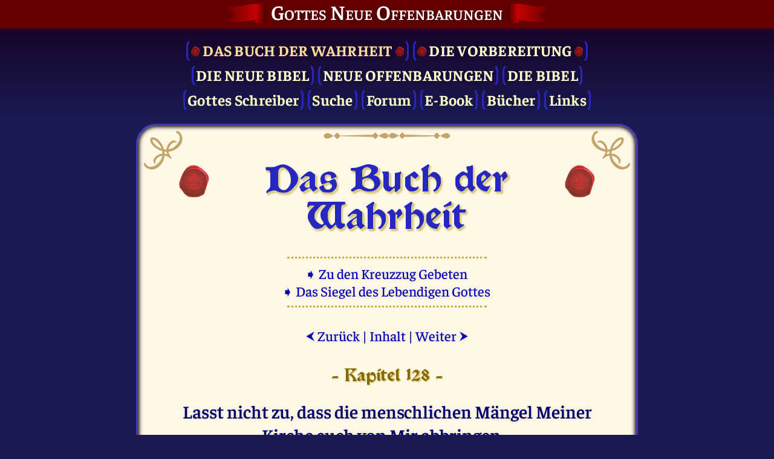

--- FILE ---
content_type: text/html; charset=UTF-8
request_url: https://www.neue-offenbarung.de/book-of-truth/128
body_size: 10009
content:

<!DOCTYPE html>
<html lang="de" class="newRevelation" itemscope itemtype="https://schema.org/WebPage">
<head>
	<meta http-equiv="Content-Language" content="de">
	<meta http-equiv="Content-Type" content="text/html; charset=UTF-8">
	<meta name="Robots" content="index,follow">
	<meta name="Description" content="Meine innig geliebte Tochter, Ich lächle an diesem Abend mit Freude in Meinem Herzen; denn endlich hören jüngere Menschen Mein Wort durch das Internet,...">
	<meta name="Keywords" content="altes testament, apokalypse, arche noa,
apostel, auflösung, auferstehung,
bergpredigt, bibel, bibel online, buch der liebe,
engel, erde, erlösung, ewige liebe, ewigkeit,
freiheit, frieden,
geist, geisterreich, golgotha, gott, gott der herr, gottfried mayerhofer,
haushaltung gottes, heilige bibel, eilige schrift, heiliger geist, himmel, hölle,
jakob lorber, jehova, jesu, jesus, judas, jugend jesu, jünger, jüngster tag,
leben, lebendig, letzte gericht, leopold engel, licht, lichtkreis, liebe, luzifer,
materie, mensch, mond, moses,
nacht, neue bibel, neue epoche, neues jerusalem, neues testament, neue welt, neue weltordnung, neuoffenbarung,
offenbarung,
papst, pathiel, pharisäer, prophezeiung,
reinkarnation, rettungsanker,
satan, saturn, sonne, sterben, swedenborg,
theosophie, theokratie, theologie, tempelszene, testament, teufel, tod,
unendlich, universum, unendlichkeit,
weltall, weltuntergang, wiedergeburt, wiederkunft, wort,
zebaoth">
	<meta name="DC.Title" content="128. Lasst nicht zu, dass die menschlichen Mängel Meiner Kirche euch von Mir abbringen, - - Das Buch der Wahrheit // Gottes Neue Offenbarungen">
	<meta name="DC.Description" content="Meine innig geliebte Tochter, Ich lächle an diesem Abend mit Freude in Meinem Herzen; denn endlich hören jüngere Menschen Mein Wort durch das Internet,...">
	<meta name="DC.Type" content="Text">
	<meta name="DC.Format" content="text/html">
	<meta name="DC.Language" content="de">
	<meta name="viewport" content="width=device-width, initial-scale=1">
	<meta name="color-scheme" content="dark light">

	<meta name="application-name" content="Neue Offenbarung"/>
	<meta property="og:locale" content="de_DE" />
	<meta property="og:title" content="128. Lasst nicht zu, dass die menschlichen Mängel Meiner Kirche euch von Mir abbringen, - - Das Buch der Wahrheit"/>
	<meta property="og:description" content="Meine innig geliebte Tochter, Ich lächle an diesem Abend mit Freude in Meinem Herzen; denn endlich hören jüngere Menschen Mein Wort durch das Internet,..."/>
	<meta property="og:type" content="website"/>
	<meta property="og:url" content="/book-of-truth/128"/>
	<meta property="og:site_name" content="Gottes Neue Offenbarungen"/>
	<meta property="og:image" content="/img/brand/logo2023-512.png"/>
	<meta property="og:image:with" content="512"/>
	<meta property="og:image:height" content="512"/>

	<meta itemprop="name" content="128. Lasst nicht zu, dass die menschlichen Mängel Meiner Kirche euch von Mir abbringen, - - Das Buch der Wahrheit">
	<meta itemprop="description" content="Meine innig geliebte Tochter, Ich lächle an diesem Abend mit Freude in Meinem Herzen; denn endlich hören jüngere Menschen Mein Wort durch das Internet,...">
	<meta itemprop="datePublished" content="2011-06-30T20:00:00+00:00">
	<meta itemprop="dateModified" content="2011-06-30T20:00:00+00:00">

	<link rel="shortcut icon" href="/img/brand/favicon2023.ico"/>
	<link rel="icon" type="image/png" sizes="512x512" href="/img/brand/logo2023-512.png"/>
	<link rel="icon" type="image/png" sizes="256x256" href="/img/brand/logo2023-256.png"/>
	<link rel="icon" type="image/png" sizes="192x192" href="/img/brand/logo2023-192.png"/>
	<link rel="apple-touch-icon" sizes="512x512" href="/img/brand/logo2023-512.png"/>
	<link rel="apple-touch-icon" sizes="256x256" href="/img/brand/logo2023-256.png"/>
	<link rel="apple-touch-icon" sizes="192x192" href="/img/brand/logo2023-192.png"/>
	<link rel="apple-touch-icon-precomposed" sizes="512x512" href="/img/brand/logo2023-512.png"/>
	<link rel="apple-touch-icon-precomposed" sizes="256x256" href="/img/brand/logo2023-256.png"/>
	<link rel="apple-touch-icon-precomposed" sizes="192x192" href="/img/brand/logo2023-192.png"/>
			<link x-include rel="stylesheet" href="/css/fontawesome/css/all.min.css"/>
		<link x-include rel="stylesheet" href="/css/common.css?v1asjnpw"/>
		<link x-include rel="stylesheet" href="/css/default.css?v1asjnpw"/>
		<link x-include rel="stylesheet" href="/css/dark.css?v1asjnpw"/>
		<script x-include src="/js/jquery-3.7.1.slim.min.js"></script>
		<script x-include src="/js/popper.min.js"></script>
		<script x-include src="/js/crypt.js?7smen1"></script>
		<script x-include src="/js/main.js?7smen1"></script>
		<title>128. Lasst nicht zu, dass die menschlichen Mängel Meiner Kirche euch von Mir abbringen, - - Das Buch der Wahrheit // Gottes Neue Offenbarungen</title>
</head>
<body id="body" class="flex-column" itemprop="mainContentOfPage" itemscope itemtype="https://schema.org/WebPageElement">
<header class="hide-print">
	<div class="header-title pb-2">
		<h2 class="text-center my-0 flex-row justify-center">
			<a href="/">Gottes Neue Offenbarungen</a>
		</h2>
	</div>
	<nav class="hide-print">
		<div class="main-menu bold text-center">
			<a class=" active" href="/book-of-truth/">
	<div class="flex-row justify-center ws-wrap">
		<span style="padding-right: 5px"><img src="/img/book-of-truth/seal-50.png" style="height: 16px; opacity: .9"></span>
		<span class="upper_case bot-title">Das Buch der Wahrheit</span>
		<span style="padding-left: 5px"><img src="/img/book-of-truth/seal-50.png" style="height: 16px; opacity: .9"></span>
	</div>
</a>
<a class="" href="/preparation/">
	<img src="/img/book-of-truth/seal-50.png" style="height: 16px; opacity: .9">
	<span class="upper_case">Die Vor&shy;bereitung</span>
	<img src="/img/book-of-truth/seal-50.png" style="height: 16px; opacity: .9">
</a>
<br>
<a class="upper_case" href="/new-bible">Die Neue Bibel</a>
<a class="upper_case" href="/revelation">Neue Offenbarungen</a>
<a class="upper_case" href="/bible">Die Bibel</a>
<br>
<a class="" href="/gods-servants">Gottes Schreiber</a>
<a class="" href="/search">Suche</a>
<a class="" href="/forum">Forum</a>
<a class="" href="/ebook">E-Book</a>
<a class="" href="/book-editions">Bücher</a>
<a class="" href="/links">Links</a>
		</div>
	</nav>
</header>
<main class="flex-1 flex-row">
	<div class="top-border"></div>
	<div class="bottom-border"></div>
	<div class="content flex-1 extra-border">

		<div class="content-corner top left hide-print"></div>
		<div class="content-corner top right flip-x hide-print"></div>
		<div class="content-corner bottom left flip-y hide-print"></div>
		<div class="content-corner bottom right flip-xy hide-print"></div>
		<div class="content-border top hide-print"></div>

		<div id="tooltip" class="tooltip hide-print">
			<div class="arrow" data-popper-arrow></div>
			<div id="tooltip-content" class="tooltip-content"></div>
		</div>

		<!-- BEGIN CONTENT -->

		<div itemprop="mainEntity" itemscope="" itemtype="https://schema.org/Thing">

<h1 class="page home flex-row justify-center mb-4">
	<span class="pt-1 hide-sm"><img src="/img/book-of-truth/seal-378.png" style="width: 50px; opacity: .9;"></span>
	<span class="mx-3 text-center">Das Buch der Wahrheit</span>
	<span class="pt-1 hide-sm"><img src="/img/book-of-truth/seal-378.png" style="width: 50px; opacity: .9;"></span>
</h1>

<div class="text-center my-7 hide-print">
	<hr class="strong light dotted small">
	<div><a href="/crusade-of-prayer/">➧&nbsp;Zu den Kreuzzug Gebeten&nbsp;</a></div>
	<div><a href="/book-of-truth/seal/das-siegel-des-lebendigen-gottes">➧&nbsp;Das Siegel des Lebendigen Gottes&nbsp;</a></div>
	<hr class="strong light dotted small">
</div>

<div class="text-center mb-6 hide-print">
			<a href="/book-of-truth/127/127-beichtet-jetzt-eure-suenden-habt-keine-angst-"><span class="psm fs-70">⮜</span>&nbsp;Zurück</a>
		|
	<a href="/book-of-truth/contents/inhaltsverzeichnis#no128">Inhalt</a>
	|
			<a href="/book-of-truth/129/129-gebet-kann-disharmonie-in-der-welt-abwenden-">Weiter&nbsp;<span class="psm fs-70">⮞</span></a>
	</div>

	<h4 class="gold heading page ts-2 text-center mx-3 my-4">
		- Kapitel 128 -
	</h4>

<h3 class="text-center">
	<search-highlight>Lasst nicht zu, dass die menschlichen Mängel Meiner Kirche euch von Mir abbringen, -</search-highlight>
</h3>

	<h5 class="text-center gold mt-2">
		Donnerstag, 30. Juni 2011, 20.00 Uhr	</h5>

<div class="text-justify mt-6">
			<div id="Meine+innig+">
													<search-highlight><p class="initial">Meine innig geliebte Tochter, Ich lächle an diesem Abend mit Freude in Meinem Herzen; denn endlich hören jüngere Menschen Mein Wort durch das Internet, genau wie vorausgesagt.</p></search-highlight>
		</div>
			<div id="Auf+diese+We">
						<search-highlight><p>Auf diese Weise werden mehr Menschen fähig sein, der Welt zu sagen, wie man sich auf die „Warnung“ vorbereiten soll. Mein Herz zerspringt fast vor Freude, wenn Ich die Liebe sehe, die Meine Kinder in jedem Winkel der Erde für Mich haben. Meine Liebe stirbt niemals. Sie, Meine geliebten Anhänger, sind erfüllt von Meiner Liebe, die sie in ihren Herzen fühlen. Jetzt können sie der Welt, auch den Zynikern, sagen, wie sehr sie Mich verehren, indem sie allen gegenüber Meinen Ruhm preisen.</p></search-highlight>
		</div>
			<div id="Denn+diese+M">
						<search-highlight><p>Denn diese Meine tapferen und liebevollen Geschöpfe werden diejenigen, die Mir widerstehen, zunächst zu der Wahrheit, warum sie auf dieser Erde sind, hinziehen. Der Himmel frohlockt zusammen mit jenen, die ihre Liebe für Mich offen im Internet verkünden. Meine Liebe für sie wogt hervor, sodass Meine Gnaden über jeden von ihnen ausgegossen werden, von einem Winkel des Erdballs zum anderen.</p></search-highlight>
		</div>
			<div id="%26nbsp%3B%3C%2Fp%3E">
						<search-highlight><p>&nbsp;</p></search-highlight>
		</div>
			<div id="Ich+komme+je">
						<search-highlight><p>Ich komme jetzt, um euch zu retten, bevor der Tag des Gerichts kommt</p></search-highlight>
		</div>
			<div id="Kinder%2C+verg">
						<search-highlight><p>Kinder, vergesst eine Lektion nicht: Die Wahrheit Meiner Lehren ändert sich niemals. Menschlicher Irrtum, die Sünden Meiner geistlichen Diener und jener, die die Wahrheit missbraucht haben, damit sie ihren eigenen Ambitionen dienen, mögen Meinen Namen beschmutzt haben, aber sie haben niemals geändert, wer Ich bin. Ich bin der Erlöser der Menschheit. Ich kam das erste Mal, um euch zu retten, um die Vergebung der Sünden zu ermöglichen. Ich komme jetzt erneut, um euch zu retten, bevor der Tag des Gerichts kommt.</p></search-highlight>
		</div>
			<div id="Weil+Meine+L">
						<search-highlight><p>Weil Meine Liebe so stark ist, wird sie sich jetzt durch die Macht des Heiligen Geistes weltweit ausbreiten, um euch zurück in den Schoß Meiner zarten Liebe zu ziehen. Fühlt jetzt Meine Liebe, Kinder. Lasst eure Enttäuschung über die menschlichen Schwächen Meiner Kirche euch nicht von Mir, Jesus Christus, oder von Meinem Ewigen Vater abbringen.</p></search-highlight>
		</div>
			<div id="%26nbsp%3B%3C%2Fp%3E">
						<search-highlight><p>&nbsp;</p></search-highlight>
		</div>
			<div id="An+diejenige">
						<search-highlight><p>An diejenigen, die Mir wegen der Sünden der Kirche den Rücken kehren</p></search-highlight>
		</div>
			<div id="Aufgrund+der">
						<search-highlight><p>Aufgrund der Sünde wart ihr geneigt, euch der Wahrheit zu versperren. Jene von euch, welche die Kirche für ihren Mangel an Glauben an Mich verantwortlich machen, sind nicht ehrlich mit sich selbst. Denn wenn ihr Mich aufrichtig lieben würdet, so würdet ihr keine Ausflüchte machen. Satan ist jetzt überall in der Welt, Kinder, und versucht, euch bei jeder Gelegenheit davon zu überzeugen, dass euer Glaube ohne Bedeutung sei. Nicht wichtig. Dass er euch keinen Platz im Himmel garantieren wird. In manchen Fällen glaubt ihr, dass die Barmherzigkeit Gottes unendlich ist und dass ihr gerettet werden könnt, wenn ihr ein Leben lebt, wo ihr anderen Menschen kein Leid zufügt.</p></search-highlight>
		</div>
			<div id="Ihr+fordert+">
						<search-highlight><p>Ihr fordert Mich sehr häufig heraus, wenn ihr Mich für das Übel in der Welt verantwortlich macht. Das ist der Fall, wenn ihr mit Mir und Gott, dem Ewigen Vater, hadert: Wie kann Gott Sich zurückhalten und zulassen, dass sich solches Übel in der Welt zeigt? Wo es Mord, Vergewaltigung, Abtreibung, Folter, Habgier und Armut gibt? Ihr müsst jetzt damit aufhören und auf Mich hören.</p></search-highlight>
		</div>
			<div id="Vergesst+nic">
						<search-highlight><p>Vergesst nicht, dass Sünde, die von Satan verursacht wird, von dem die meisten Menschen heute nicht glauben, dass er existiert, jeden einzelnen von euch befallen kann, und zwar aufgrund des Geschenks, welches euch von eurem Schöpfer, Gott, dem Vater, gegeben wurde: Dieses Geschenk des freien Willens ist jedem gegeben worden. Einige gebrauchen dieses Geschenk für gute Werke, wobei sie allen Liebe zeigen, während andere es missbrauchen, um andere auszunutzen. Wenn Satan jene aufgrund ihres schwachen freien Willens anzieht, dann werden sie dazu fähig, große Gräueltaten zu begehen.</p></search-highlight>
		</div>
			<div id="Der+freie+Wi">
						<search-highlight><p>Der freie Wille gehört euch, Kinder. Wenn er durch Sünde verseucht wird, dann ist Chaos in der Welt das Resultat. Gott, der Vater, kann euch nicht zwingen, damit aufzuhören, etwas zu tun, sei es richtig oder sei es falsch. Denn Er wird Sich nicht in euren freien Willen einmischen. Er wird euch immer ermuntern zu beten, um die notwendigen Gnaden zu erhalten, die Sünde zu vermeiden. Aufgrund eures freien Willens werdet ihr eine von zwei Entscheidungen treffen: euch Gott zuwenden oder zulassen, dass ihr durch die Lügen Satans verführt werdet, der euren Geist verdrehen wird, weg von der Wahrheit.</p></search-highlight>
		</div>
			<div id="Vergesst+nic">
						<search-highlight><p>Vergesst nicht: Ich bin die Wahrheit. Satan möchte nicht, dass ihr die Wahrheit erkennt. Er wird eure Intelligenz gebrauchen, ausgeklügelte Argumente präsentieren und euch verführen. Er kann euch sogar überzeugen, dass etwas schlecht ist, obwohl es gut ist. Daher, wenn ihr glaubt, dass es aufgrund der Sünden der Kirche scheinheilig sei, euch dem Gebet zuzuwenden und Gott, den Vater, zu preisen, müsst ihr diese Täuschung als das erkennen, was sie ist: eine andere Weise, euch zu ermutigen, euch von Mir, von der Wahrheit, abzuwenden. Kinder, zeigt Mir jetzt eure Liebe, indem ihr aufsteht und in einer ungläubigen Welt Meinen Namen verteidigt.</p></search-highlight>
		</div>
			<div id="Sehr+bald+we">
						<search-highlight><p>Sehr bald werdet ihr andere dazu ermutigen, eure Ansichten zu hören. Ebenso, wie diejenigen, die behaupten, dass sie nicht an Mich glauben, laut schreien, wie sehr sie Mich hassen, müsst ihr jetzt der Welt sagen, dass ihr Mich liebt. Nur dann wird in der Welt gewaltige Umkehr angeregt werden. Lasst Mich euch jetzt aufwecken, damit ihr Meine Kinder vorbereiten könnt, in Mein Neues Paradies auf Erden einzugehen. Vergesst nicht: Nur diejenigen, die an Mich und Meinen Ewigen Vater glauben, können in dieses Paradies eingehen.</p></search-highlight>
		</div>
			<div id="Geht+jetzt+u">
						<search-highlight><p>Geht jetzt und bringt Mir die Mengen.</p></search-highlight>
		</div>
			<div id="Euer+geliebt">
						<search-highlight><p>Euer geliebter Erlöser</p></search-highlight>
		</div>
	</div>

<div class="text-center mt-7 hide-print">
			<a href="/book-of-truth/127/127-beichtet-jetzt-eure-suenden-habt-keine-angst-"><span class="psm fs-70">⮜</span>&nbsp;Zurück</a>
		|
	<a href="/book-of-truth/contents/inhaltsverzeichnis#no128">Inhalt</a>
	|
			<a href="/book-of-truth/129/129-gebet-kann-disharmonie-in-der-welt-abwenden-">Weiter&nbsp;<span class="psm fs-70">⮞</span></a>
	</div>

			</div>
			<!-- END CONTENT -->

			<div id="content-footer-top-arrow" class="content-footer-top-arrow hide-print">
				<i class="far fa-arrow-alt-circle-up"></i>
			</div>

			<script>
				document.getElementById('content-footer-top-arrow').addEventListener('click', () => {
					//scrollAnchorIntoView('#body');
					document.getElementById('body').scrollIntoView({behavior: "smooth"});
					//window.history.pushState(null, )
				});
			</script>

		</div>
	</main>

	<footer class="hide-print">

				<div class="footer-title flex-row justify-center mt-0">
			<div class="text-center flex-row justify-center">
				<div class="flex-5" id="footer-title">Ich Bin Leben</div>
				<div class="flex-3 flex-row justify-center">
					<div class="dropup footer flex-row auto-width">
						<div>Deutsch</div>
						<div class="dropup-content">
																							<a href="/book-of-truth/128?ln=de" class="active">
									Deutsch								</a>
																							<a href="/book-of-truth/128?ln=en" class="">
									English								</a>
													</div>
					</div>
				</div>
			</div>
		</div>
	<!--
	<div class="smallest" align="center">&nbsp;</div>
	-->
	</footer>

			<script>
	const BibleNumNameMap = {"1":"1. Mose","2":"2. Mose","3":"3. Mose","4":"4. Mose","5":"5. Mose","6":"Josua","7":"Richter","8":"Rut","9":"1. Samuel","10":"2. Samuel","11":"1. Könige","12":"2. Könige","13":"1. Chronik","14":"2. Chronik","15":"Esra","16":"Nehemia","17":"Ester","18":"Hiob","19":"Psalmen","20":"Sprüche","21":"Prediger","22":"Hohelied","23":"Jesaja","24":"Jeremia","25":"Klagelieder","26":"Hesekiel","27":"Daniel","28":"Hosea","29":"Joel","30":"Amos","31":"Obadja","32":"Jona","33":"Micha","34":"Nahum","35":"Habakuk","36":"Zefania","37":"Haggai","38":"Sacharja","39":"Maleachi","67":"Judit","68":"Weisheit","69":"Tobit","70":"Sirach","71":"Baruch","72":"1. Makkabäer","73":"2. Makkabäer","74":"ZusDaniel","75":"ZusEsther","76":"Manasse","77":"3. Makkabäer","78":"4. Makkabäer","80":"1. Esdras","81":"2. Esdras","89":"Psalm 151","40":"Matthäus","41":"Markus","42":"Lukas","43":"Johannes","44":"Apostelgeschichte","45":"Römer","46":"1. Korinther","47":"2. Korinther","48":"Galater","49":"Epheser","50":"Philipper","51":"Kolosser","52":"1. Thessalonicher","53":"2. Thessalonicher","54":"1. Timotheus","55":"2. Timotheus","56":"Titus","57":"Philemon","58":"Hebräer","59":"Jakobus","60":"1. Petrus","61":"2. Petrus","62":"1. Johannes","63":"2. Johannes","64":"3. Johannes","65":"Judas","66":"Offenbarung"};
	const BibleNumAbbrMap = {"1":"1 Mo","2":"2 Mo","3":"3 Mo","4":"4 Mo","5":"5 Mo","6":"Jos","7":"Ri","8":"Rut","9":"1 Sam","10":"2 Sam","11":"1 Kö","12":"2 Kön","13":"1 Chr","14":"2 Chr","15":"Esr","16":"Neh","17":"Est","18":"Hiob","19":"Psa","20":"Spr","21":"Pre","22":"Hoh","23":"Jes","24":"Jer","25":"Kla","26":"Hes","27":"Dan","28":"Hos","29":"Joel","30":"Amos","31":"Oba","32":"Jon","33":"Mic","34":"Nah","35":"Hab","36":"Zef","37":"Hag","38":"Sac","39":"Mal","67":"Jdt","68":"Weis","69":"Tob","70":"Sir","71":"Bar","72":"1 Mak","73":"2 Mak","74":"Dan Z","75":"Est Z","76":"Man","77":"3 Mak","78":"4 Mak","80":"1 Esd","81":"2 Esd","40":"Mat","41":"Mar","42":"Luk","43":"Joh","44":"Apg","45":"Röm","46":"1 Kor","47":"2 Kor","48":"Gal","49":"Eph","50":"Phili","51":"Kol","52":"1 Thes","53":"2 Thes","54":"1 Tim","55":"2 Tim","56":"Tit","57":"Phile","58":"Heb","59":"Jak","60":"1 Pet","61":"2 Pet","62":"1 Joh","63":"2 Joh","64":"3 Joh","65":"Jud","66":"Offb"};
	let BibleNameMatchMap = {"1. Mose":1,"2. Mose":2,"3. Mose":3,"4. Mose":4,"5. Mose":5,"Josua":6,"Richter":7,"Rut":8,"1. Samuel":9,"2. Samuel":10,"1. Könige":11,"2. Könige":12,"1. Chronik":13,"2. Chronik":14,"Esra":15,"Nehemia":16,"Ester":17,"Hiob":18,"Psalmen":19,"Sprüche":20,"Prediger":21,"Hohelied":22,"Jesaja":23,"Jeremia":24,"Klagelieder":25,"Hesekiel":26,"Daniel":27,"Hosea":28,"Joel":29,"Amos":30,"Obadja":31,"Jona":32,"Micha":33,"Nahum":34,"Habakuk":35,"Zefania":36,"Haggai":37,"Sacharja":38,"Maleachi":39,"Judit":67,"Weisheit":68,"Tobit":69,"Sirach":70,"Baruch":71,"1. Makkabäer":72,"2. Makkabäer":73,"ZusDaniel":74,"ZusEsther":75,"Manasse":76,"3. Makkabäer":77,"4. Makkabäer":78,"1. Esdras":80,"2. Esdras":81,"Psalm 151":89,"Matthäus":40,"Markus":41,"Lukas":42,"Johannes":43,"Apostelgeschichte":44,"Römer":45,"1. Korinther":46,"2. Korinther":47,"Galater":48,"Epheser":49,"Philipper":50,"Kolosser":51,"1. Thessalonicher":52,"2. Thessalonicher":53,"1. Timotheus":54,"2. Timotheus":55,"Titus":56,"Philemon":57,"Hebräer":58,"Jakobus":59,"1. Petrus":60,"2. Petrus":61,"1. Johannes":62,"2. Johannes":63,"3. Johannes":64,"Judas":65,"Offenbarung":66};
	BibleNameMatchMap = {...BibleNameMatchMap, ...{"Genesis":1,"Exodus":2,"Levitikus":3,"Numeri":4,"Deuteronomium":5,"Ruth":8,"Psalm":19,"Psalms":19,"Psalter":19,"Sprichwörter":20,"Kohelet":21,"Koheleth":21,"Qoheleth":21,"Hoheslied":22,"Song":22,"Songs":22,"Canticle":22,"Canticles":22,"Ezechiel":26,"Ezekial":26,"Zefanja":36,"Zephanja":36,"Zacharias":38,"Johannis":43,"Apocalypse":66}};
	BibleNameMatchMap = {...BibleNameMatchMap, ...{"Gen":1,"Ex":2,"Lev":3,"Num":4,"Dtn":5,"Jos":6,"Ri":7,"1 Sam":9,"2 Sam":9,"1 Kön":11,"2 Kön":11,"Jes":23,"Jer":24,"Ez":26,"Hos":28,"Joël":29,"Am":30,"Obd":31,"Jona":32,"Mi":33,"Nah":34,"Hab":35,"Zef":36,"Hag":37,"Sach":38,"Mal":39,"Ps":19,"Ijob":18,"Spr":20,"Rut":8,"Hld":22,"Koh":21,"Klgl":25,"Est":17,"Dan":27,"Esra":15,"Neh":16,"1 Chr":13,"2 Chr":13,"Mt":40,"Mk":41,"Lk":42,"Joh":43,"Apg":44,"Röm":45,"1 Kor":46,"2 Kor":46,"Gal":48,"Eph":49,"Phil":50,"Kol":51,"1 Thess":52,"2 Thess":52,"1 Tim":54,"2 Tim":54,"Tit":56,"Phlm":57,"Hebr":58,"Jak":59,"1 Petr":60,"2 Petr":60,"1 Joh":43,"2 Joh":43,"3 Joh":43,"Jud":65,"Offb":43,"Bar":71,"BrJer":24,"PsSal":19,"Sir":70,"Weish":68,"EstZ":17,"DanZ":27,"Jdt":67,"Tob":69,"1 Makk":72,"2 Makk":72,"3 Makk":72,"4 Makk":72,"1 Mo":1,"2 Mo":2,"3 Mo":3,"4 Mo":4,"5 Mo":5,"Esr":15,"Hiob":18,"Pred":21,"Kla":25,"Hes":26,"Joel":29,"1 Ths":52,"2 Ths":53,"1 Ptr":60,"2 Ptr":61,"Hbr":58,"1Mo":1,"2Mo":2,"3Mo":3,"4Mo":4,"5Mo":5,"Ru":8,"1Sa":9,"1Sam":9,"2Sa":10,"2Sam":10,"1Kö":11,"1Kön":11,"2Kö":12,"2Kön":12,"1Ch":13,"1Chr":13,"2Ch":14,"2Chr":14,"Ne":16,"Hi":18,"Pr":21,"Hoh":22,"Klg":25,"Da":27,"Daniel":27,"Amos":30,"Ob":31,"Obadja":31,"Jon":32,"Ze":36,"Mat":40,"Mar":41,"Luk":42,"Rö":45,"1Ko":46,"2Ko":47,"Php":50,"1Th":52,"1Thes":52,"2Th":53,"2Thes":53,"1Ti":54,"1Tim":54,"2Ti":55,"2Tim":55,"Titus":56,"Phm":57,"Heb":58,"1Pe":60,"2Pe":61,"1Jo":62,"2Jo":63,"3Jo":64,"Off":66}};
	let BibleNameMatchMapEn = {"Genesis":1,"Exodus":2,"Leviticus":3,"Numbers":4,"Deuteronomy":5,"Joshua":6,"Judges":7,"Ruth":8,"1 Samuel":9,"2 Samuel":10,"1 Kings":11,"2 Kings":12,"1 Chronicles":13,"2 Chronicles":14,"Ezra":15,"Nehemiah":16,"Esther":17,"Job":18,"Psalm":19,"Proverbs":20,"Ecclesiastes":21,"Song of Solomon":22,"Isaiah":23,"Jeremiah":24,"Lamentations":25,"Ezekiel":26,"Daniel":27,"Hosea":28,"Joel":29,"Amos":30,"Obadiah":31,"Jonah":32,"Micah":33,"Nahum":34,"Habakkuk":35,"Zephaniah":36,"Haggai":37,"Zechariah":38,"Malachi":39,"Judit":67,"Wisdom":68,"Tobit":69,"Sirach":70,"Baruch":71,"1 Maccabees":72,"2 Maccabees":73,"AddDaniel":74,"AddEsther":75,"Manasseh":76,"3 Maccabees":77,"4 Maccabees":78,"1 Esdras":80,"2 Esdras":81,"1 Enoch":85,"Psalm 151":89,"Matthew":40,"Mark":41,"Luke":42,"John":43,"Acts":44,"Romans":45,"1 Corinthians":46,"2 Corinthians":47,"Galatians":48,"Ephesians":49,"Philippians":50,"Colossians":51,"1 Thessalonians":52,"2 Thessalonians":53,"1 Timothy":54,"2 Timothy":55,"Titus":56,"Philemon":57,"Hebrews":58,"James":59,"1 Peter":60,"2 Peter":61,"1 John":62,"2 John":63,"3 John":64,"Jude":65,"Revelation":66};
	BibleNameMatchMapEn = {...BibleNameMatchMapEn, ...{"Genesis":1,"Exodus":2,"Levitikus":3,"Numeri":4,"Deuteronomium":5,"Ruth":8,"Psalm":19,"Psalms":19,"Psalter":19,"Sprichwörter":20,"Kohelet":21,"Koheleth":21,"Qoheleth":21,"Hoheslied":22,"Song":22,"Songs":22,"Canticle":22,"Canticles":22,"Ezechiel":26,"Ezekial":26,"Zefanja":36,"Zephanja":36,"Zacharias":38,"Apocalypse":66}};
	BibleNameMatchMapEn = {...BibleNameMatchMapEn, ...{"Gen":1,"Ge":1,"Gn":1,"Exod":2,"Ex":2,"Lev":3,"Lv":3,"Le":3,"Num":4,"Nm":4,"Nu":4,"Deut":5,"Dt":5,"De":5,"Du":5,"Josh":6,"Jos":6,"Jo":43,"Judg":7,"Jdg":7,"Jgs":7,"Ruth":8,"Ru":8,"1 Sam":9,"1Sm":9,"1Sa":9,"2 Sam":10,"2Sm":10,"2Sa":10,"1 Kgs":11,"1Kg":11,"1Ki":11,"2 Kgs":12,"2Kg":12,"2Ki":12,"1 Chr":13,"1 Chron":13,"1Ch":13,"2 Chr":14,"2 Chron":14,"2Ch":14,"Ezra":15,"Ezr":15,"Neh":16,"Ne":16,"Tob":69,"Tb":69,"Jdt":67,"Jth":67,"Esth":17,"Est":17,"Es":17,"1 Macc":72,"1Mc":72,"1Ma":72,"2 Macc":73,"2Mc":73,"2Ma":73,"Job":18,"Jb":18,"Ps":19,"Pss":19,"Prov":20,"Prv":20,"Pr":20,"Eccl":21,"Eccles":21,"Ec":21,"Qoh":21,"Song":22,"SS":22,"So":22,"Sg":22,"Cant":22,"Can":22,"Wis":68,"Ws":68,"Sir":70,"Ecclus":70,"Isa":23,"Is":23,"Jer":24,"Je":24,"Lam":25,"La":25,"Bar":71,"Ba":71,"Ezek":26,"Ezk":26,"Ez":26,"Dan":27,"Dn":27,"Da":27,"Hos":28,"Ho":28,"Joel":29,"Joe":29,"Jl":29,"Amos":30,"Am":30,"Obad":31,"Ob":31,"Jonah":32,"Jon":32,"Mic":33,"Mi":33,"Nah":34,"Na":34,"Hab":35,"Hb":35,"Zeph":36,"Zep":36,"Hag":37,"Hg":37,"Zech":38,"Zec":38,"Mal":39,"Ml":39,"Matt":40,"Mat":40,"Mt":40,"Mark":41,"Mar":41,"Mk":41,"Luke":42,"Lk":42,"Lu":42,"John":43,"Jn":43,"Acts":44,"Ac":44,"Rom":45,"Rm":45,"Ro":45,"1 Cor":46,"1 Co":46,"1C":46,"2 Cor":47,"2 Co":47,"2C":47,"Gal":48,"Ga":48,"Eph":49,"Ep":49,"Phil":50,"Php":50,"Col":51,"Co":51,"1 Thess":52,"1 Thes":52,"1Th":52,"2 Thess":53,"2 Thes":53,"2Th":53,"1 Tim":54,"1 Tm":54,"1 Ti":54,"1T":54,"2 Tim":55,"2 Tm":55,"2 Ti":55,"2T":55,"Titus":56,"Tit":56,"Ti":56,"Phlm":57,"Philem":57,"Phm":57,"Heb":58,"He":58,"Jas":59,"Ja":59,"1 Pet":60,"1 Pt":60,"1P":60,"2 Pet":61,"2 Pt":61,"2P":61,"1 John":62,"1 Jn":62,"1 Jo":62,"1J":62,"2 John":63,"2 Jn":63,"2 Jo":63,"2J":63,"3 John":64,"3 Jn":64,"3 Jo":64,"3J":64,"Jude":65,"Ju":65,"Rev":66,"Re":66,"Rv":66,"Apoc":66,"Ap":66,"Add Esth":17,"AddEsth":17,"Ep Jer":24,"EpJer":24,"Add Dan":27,"AddDan":27,"3 Macc":77,"3Macc":77,"4 Macc":78,"4Macc":78,"1 Esd":80,"1Esd":80,"2 Esd":81,"2Esd":81,"Pr Man":76,"PrMan":76,"Ps 151":89,"Ps151":89}};
	const BibleNumNameMapEn = {"1":"Genesis","2":"Exodus","3":"Leviticus","4":"Numbers","5":"Deuteronomy","6":"Joshua","7":"Judges","8":"Ruth","9":"1 Samuel","10":"2 Samuel","11":"1 Kings","12":"2 Kings","13":"1 Chronicles","14":"2 Chronicles","15":"Ezra","16":"Nehemiah","17":"Esther","18":"Job","19":"Psalm","20":"Proverbs","21":"Ecclesiastes","22":"Song of Solomon","23":"Isaiah","24":"Jeremiah","25":"Lamentations","26":"Ezekiel","27":"Daniel","28":"Hosea","29":"Joel","30":"Amos","31":"Obadiah","32":"Jonah","33":"Micah","34":"Nahum","35":"Habakkuk","36":"Zephaniah","37":"Haggai","38":"Zechariah","39":"Malachi","67":"Judit","68":"Wisdom","69":"Tobit","70":"Sirach","71":"Baruch","72":"1 Maccabees","73":"2 Maccabees","74":"AddDaniel","75":"AddEsther","76":"Manasseh","77":"3 Maccabees","78":"4 Maccabees","80":"1 Esdras","81":"2 Esdras","85":"1 Enoch","89":"Psalm 151","40":"Matthew","41":"Mark","42":"Luke","43":"John","44":"Acts","45":"Romans","46":"1 Corinthians","47":"2 Corinthians","48":"Galatians","49":"Ephesians","50":"Philippians","51":"Colossians","52":"1 Thessalonians","53":"2 Thessalonians","54":"1 Timothy","55":"2 Timothy","56":"Titus","57":"Philemon","58":"Hebrews","59":"James","60":"1 Peter","61":"2 Peter","62":"1 John","63":"2 John","64":"3 John","65":"Jude","66":"Revelation"};
	const BibleNumAbbrMapEn = {"1":"Gen","2":"Exo","3":"Lev","4":"Num","5":"Deu","6":"Jos","7":"Judg","8":"Rut","9":"1 Sam","10":"2 Sam","11":"1 Ki","12":"2 Ki","13":"1 Chr","14":"2 Chr","15":"Ezr","16":"Neh","17":"Est","18":"Job","19":"Psa","20":"Pro","21":"Ecc","22":"Song","23":"Isa","24":"Jer","25":"Lam","26":"Eze","27":"Dan","28":"Hos","29":"Joe","30":"Amo","31":"Obd","32":"Jon","33":"Mic","34":"Nah","35":"Hab","36":"Zep","37":"Hag","38":"Zec","39":"Mal","67":"Jdt","68":"Wis","69":"Tob","70":"Sir","71":"Bar","72":"1 Mac","73":"2 Mac","74":"DanA","75":"EstA","76":"Man","77":"3 Mac","78":"4 Mac","80":"1 Esd","81":"2 Esd","40":"Mat","41":"Mar","42":"Luk","43":"Joh","44":"Act","45":"Rom","46":"1 Cor","47":"2 Cor","48":"Gal","49":"Eph","50":"Phili","51":"Col","52":"1 Thes","53":"2 Thes","54":"1 Tim","55":"2 Tim","56":"Tit","57":"Phile","58":"Heb","59":"Jam","60":"1 Pet","61":"2 Pet","62":"1 Joh","63":"2 Joh","64":"3 Joh","65":"Jude","66":"Rev"};
</script>
			
			<script>
	const HostSiteIdMap = [
		{pattern: /neu-offenbarung\.de/, id: "12"},
		{pattern: /neue-bibel\.net/, id: "13"},
		{pattern: /neue-offenbarung\.de/, id: "14"},
		{pattern: /neue-offenbarung\.net/, id: "15"},
		{pattern: /new-bible\.net/, id: "16"},
		{pattern: /new-revelation\.net/, id: "17"},
		{pattern: /newlightfromheaven\.org/, id: "18"},
		{pattern: /nouvelle-bible\.net/, id: "19"},
		{pattern: /nya-bibeln\.net/, id: "20"},
		{pattern: /thewordami(?!\.evo)/, id: "22"},
		{pattern: /daswortbinich(?!\.evo)/, id: "9"},
		{pattern: /thenewbible(?!\.evo)/, id: "21"},
		{pattern: /dieneuebibel(?!\.evo)/, id: "10"},
	];
	for (let i = 0; i < HostSiteIdMap.length; i++) {
		if (!HostSiteIdMap[i].pattern.test(document.location.hostname)) {
			continue;
		}
		let _paq = window._paq = window._paq || [];
		/* tracker methods like "setCustomDimension" should be called before "trackPageView" */
		_paq.push(['disableCookies']);
		_paq.push(['trackPageView']);
		_paq.push(['enableLinkTracking']);
		(function() {
			let u = "https://cdna.etwnet.com/5y76qzw3ttu7dsu9";
			_paq.push(['setTrackerUrl', u+'.php']);
			_paq.push(['setSiteId', HostSiteIdMap[i].id]);
			let d=document, g=d.createElement('script'), s=d.getElementsByTagName('script')[0];
			g.async=true; g.src=u+'.js'; s.parentNode.insertBefore(g,s);
		})();
		break;
	}
</script>
	
	<script>
		$(function() {
			window.setTimeout(() => {
				// renders html again!
				console.log('run highlighter');
				const _get = parseQueryString(window.location.search);
				new Highlighter(_get.q || _get.query).highlight();
			})

			window.setTimeout(() => {
				console.log('run tooltip parser');
				new TooltipParser().parse();
			});

			window.setTimeout(() => {
				console.log('run note parser');
				new NoteParser().parse();
			});

			window.setTimeout(() => {
				console.log('run popup parser');
				new PopupParser().parse();
			});

			window.setTimeout(() => {
				console.log('send event');
				const event = new Event("mainTasksFinished");
				window.dispatchEvent(event);
			});

			const footerTitles = ["Ich bin Liebe","Ich Bin Weisheit","Ich Bin Barmherzigkeit","Ich Bin Wort","Ich Bin Gott","Ich Bin Keuschheit","Ich Bin Demut","Ich Bin Sanftmut","Ich Bin Geduld","Ich Bin Gerechtigkeit","Ich Bin Güte","Ich Bin Licht","Ich Bin Dein","Ich Bin Mensch","Ich Bin Vater","Ich Bin Sohn","Ich Bin Geist","Ich Bin Heiligkeit","Ich Bin Wahrheit","Ich Bin Liebhaber","Ich Bin Freund","Ich Bin Bruder","Ich Bin Lehrer","Ich Bin Rettung","Ich Bin Schönheit","Ich Bin Hirte","Ich Bin Ruhe","Ich Bin Gelassenheit","Ich Bin Freiheit","Ich Bin Bescheidenheit","Ich Bin Ordnung","Ich Bin Heiterkeit","Ich Bin Vertrauen","Ich Bin Ehrlichkeit","Ich Bin Zuverlässigkeit","Ich Bin Helfer","Ich Bin Ehre","Ich Bin Glorie","Ich Bin Friede","Ich Bin Glückseligkeit","Ich Bin Gnade","Ich Bin Leben","Ich Bin Kraft","Ich Bin Vertrauen","Ich Bin Wille","Ich Bin Ernst","Ich bin Aufrichtigkeit","Ich Bin Gesundheit","Ich Bin Gemeinschaft","Ich Bin Unendlichkeit"];
			let currentIndex = 41;
			window.setInterval(() => {
				let index;
				do {
					index = Math.floor(Math.random() * footerTitles.length);
				} while(index === currentIndex);
				currentIndex = index;
				$('#footer-title').html(footerTitles[currentIndex]);
			}, 12000);

			//console.log(footerTitles);
		})

				console.log('served in 3.498 ms');

	</script>
</body>
</html>
